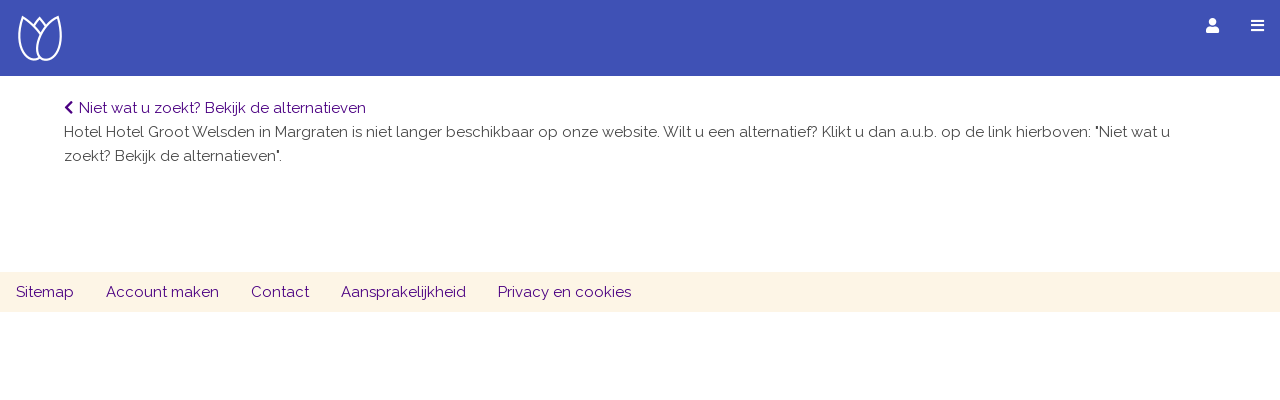

--- FILE ---
content_type: text/css
request_url: https://www.eropuitineigenland.nl/templates/eropuit/css/template2.css
body_size: 23283
content:
body,h1,h2,h3,h4,h5,h6 {
   font-family: "Raleway", Arial, Helvetica, sans-serif;
   /*font-size: 0.9375rem;*/
}

a {
   text-decoration: none;
   color:indigo;
}

h1 {
   font-size: 1.5rem ;
   font-weight: bold;
   color:indigo;
   margin-bottom:20px;
}

h2 {
   font-size:1.3rem;
   color:indigo;
   font-weight:bold;
}

h3,h4 {
   font-size:1.1rem;
   color:indigo;
   font-weight:bold;
}

.filter_element_title h2{
   margin: 5px 0;
}

h4 {
   color:indigo;
}

body, html {
   height: 100%;
   width: 100%;
}

.footer{
   width:100%;
   float:left;
   clear:left;
   padding-top:80px;
}

html {
  scroll-behavior: smooth;
  overflow: scroll;
  font-size: 0.9rem;
}

* {
   box-sizing: border-box;
}

div,
td,
p,
textarea {
	line-height:1.6;
	color:#484848;
}

.scombobox{margin:0px;position:relative;height:30px;}.scombobox-display{-moz-box-sizing:border-box;border:1px solid #CCC;border-radius:4px;box-sizing:border-box;height:100%;padding:2px 19px 2px 4px;width:100%;}.scombobox-display:focus{box-shadow:0 0 3px #CCC;outline:none}.scombobox-display:disabled{background:#F0F0F0}.scombobox-display.scombobox-invalid{background:#FFCCD4}.scombobox-display-div{border:1px solid #CCC;border-radius:4px;cursor:pointer}.scombobox-display-div-holder{padding:2px}.scombobox-display-div-item{background:#F8F8F8;border:1px solid #CCC;border-radius:4px;cursor:default;display:none;float:left;height:100%;margin:2px;max-width:300px;overflow:hidden;padding:4px 18px 4px 8px;position:relative;vertical-align:middle;white-space:nowrap}.scombobox-display-div-item-text{max-width:290px;overflow:hidden}.scombobox-display-div-item-remove{background:#A0A0A0;border-radius:100px;color:#FFF;cursor:pointer;line-height:90%;padding:1px 3px 0;position:absolute;right:2px;top:2px}.scombobox-display-div-item-remove:hover{background:#408CBE}.scombobox-display-div-item-remove:active{background:#3075A3}.scombobox-list{-moz-box-sizing:border-box;background:#FFF;border:1px solid #CCC;border-radius:4px;border-top:none;box-shadow:0 0 3px #CCC;box-sizing:border-box;display:none;max-height:400px;max-width:300%;min-width:100%;overflow-y:auto;position:absolute;white-space:nowrap;z-index:10}.scombobox-list p{cursor:pointer;margin:0;padding:5px}.scombobox-list p input[type=checkbox]{margin-right:8px;vertical-align: middle;}.scombobox-list p:hover,.scombobox-list p.scombobox-hovered{background-color:#E9EFFC}.scombobox-list p.scombobox-separator{background:#EEE;cursor:default;height:2px;padding:0}.scombobox-list p.scombobox-header{background:#EEE;cursor:default}.scombobox-dropdown-arrow{background:url([data-uri]) center no-repeat;cursor:pointer;filter:alpha(opacity=85);height:100%;opacity:0.85;position:absolute;right:0;top:0;width:20px;z-index:1}.scombobox-dropdown-arrow:hover{filter:alpha(opacity=100);opacity:1}.scombobox-dropdown-arrow-up{background:url([data-uri]) center no-repeat}.scombobox-dropdown-background{-moz-box-sizing:border-box;background:#FFF;border:1px solid #CCC;border-left:none;border-radius:0 4px 4px 0;box-sizing:border-box;height:100%;position:absolute;right:0;top:0;width:20px}.scombobox-dropdown-background-invalid{border-left:1px solid #CCC}.scombobox-marker{background:#958FFF;border-radius:2px;color:#FFF;margin:0 2px;padding:0 2px}.scombobox input[type=checkbox]{cursor:pointer}.scombobox-disabled .scombobox-display-div{background:#F8F8F8;cursor:default}.scombobox select,.scombobox-disabled .scombobox-dropdown-background,.scombobox-disabled .scombobox-dropdown-arrow{display:none}

.combibox170 {
	border: 0;
	width: 100%;
	height: 60px;
	margin-bottom: 10px;
}

.combibox170_title{
	text-align:left;
}

/* styles for sections apply these on top of w3 row containers */
.msection {
   width:100%;
   padding-left:5%;
   padding-right:5%;
   float:left;
   clear:left;
}

/* Style the links inside the navigation bar */
.topnav a, .topnav form {
  float: left;
  display: block;
  text-align: center;
  padding: 14px 16px;
  text-decoration: none;
  color:#ffffff;
}

/* Change the color of links on hover */
.topnav a:hover {
  font-weight: bolder;
  
}

.topnav {
   background-color: #7fabec;
   width:100%;
}

/* Add an active class to highlight the current page */
/*.active {
  background-color: #AAD4FF;
  color: white;
}*/

/* Hide the link that should open and close the topnav on small screens */
.topnav .cmenuicon {
  display: none;
}

.buttonbox{
   width:100%;
   margin-bottom: 16px;
}

.filter_button{
     width:30%;
     margin-right:1%;
}

.filter_element{
	height:177px;
	width:100%;
	padding:4px;
   margin-bottom:30px;
   border: 1px solid lightgrey;
   position: relative;
}

filter_element_title{
   float:left;
   margin-right:250px;
}

.filter_description{
   float:left;
   clear:left;
   margin-right:256px;
}

.push_left{
   float: left;
   clear: left;
   padding-bottom: 10px;
   width:100%;
}

.filter_image{
   position:absolute;
   top:4px;
   right:4px;
   width:250px;
   height: 167px;
   margin-left: 6px;
   margin-bottom: 6px;
   object-fit: cover;
}

.filter_items{
   margin-top:0px;
}

.e-column-60-right {
   float: right;
   width: 55%;
   padding: 20px;
   margin-top:125px;
}

.bgimg {
  min-height: 100%;
  background-position: center;
  background-size: cover;
}

.elogo {
   display: block;
   box-sizing: inherit;
   height:48px;
   width:48px;
   background-image: url("/templates/eropuit/images/tulp_logo_eropuit.png");
}

.elogo:hover{
   background-image: url("/templates/eropuit/images/tulp_logo_eropuit_bold.png");
}

.sticky-40{
   position: fixed;
   top: 128px;
   left: 5%;
   width: 37%;
   height:95%;
   /*padding: 20px;*/
}

.sticky-60{
   /*position: fixed;*/
   float: right;
   top: 76px;
   display: block;
   width: 54%;
   background-color: white;
   padding-top:40px;
   z-index:2;
}

/* Create two equal columns */
.e-column-2 {
  width: 50%;
}

.padding_left_20{
   padding-left:20px;
}

.padding_right_20{
   padding-right:20px;
}

/* Create four equal columns */
.e-column-4 {
  float: left;
  width: 25%;
  padding: 20px;
  margin-bottom: 50px;
  height:600px;
}

/* Create 6 equal columns */
.e-column-6 {
  float: left;
  width: 16.667%;
  padding: 20px;
  height:350px;
}

.map_canvas_multi{
   height:100%;
}

.filter_element_detail{
   padding-top:20px;
   float:left;
   clear:left;
   width:100%;
}

.checkable-property{
   padding: 10px;
}

.padding_bottom_16{
   padding-bottom: 16px;
}

.padding_bottom_40{
   padding-bottom: 40px;
}

.carouselwrap {
   padding-top:30px;
   width:50%;
   float:left;
   clear:left;
}

.carouselwrap-small, .backward-wrap {
   display:block;
   padding-top:30px;
   width:100%;
   float:left;
   clear:left;
}

.backward-wrap {
   margin-bottom:30px;
}

/* On screens that are 1450px wide or less, go for small ojects like e-column-6 to three */
@media screen and (max-width: 1450px) {
   .carouselwrap {
   width:70vw;
}
   
   .e-column-6 {
      width: 33.333%;
   }
  
   .e-mediumhide {
      display:none;
   }
   
   .sticky-40{
      position:relative;
      float: left;
      clear: left;
      width: 100%;
      padding: 0px;
      left: 0px;
      top: 0px;
   }

   .sticky-60{
      position:relative;
      float: left;
      clear: left;
      width: 100%;
      background-color: white;
      top:0px;
      z-index:inherit;
   }

   .e-column-60-right {
      float: left;
      clear: left;
      width: 100%;
      padding: 3px;
      margin-top: 0px;
   }
   
   .filter_items {
      float: left;
      clear: left;
      width: 100%;
      margin-top:35px;
   }
}

/* When the screen is less than 1580px pixels wide, hide all links, except for the first one ("Home"). Show the link that contains should open and close the topnav (.cmenuicon) */
@media screen and (max-width: 1580px) {
  .carouselwrap {
   width:100%;
   }
   
   .topnav a:not(:first-child), .topnav form {display: none;}
  .topnav a.cmenuicon, .topnav a.cloginicon {
    float: right;
    display: block;
  }
   
  .topnav.responsive {position: relative;}
  .topnav.responsive a.cmenuicon {
    position: absolute;
    right: 0;
    top: 0;
  }
  
  .topnav.responsive a.cloginicon {
    position: absolute;
    right: 48px;
    top: 0; 
  }
  
  .topnav.responsive a, .topnav.responsive form {
    float: none;
    clear:left;
    display: block;
    text-align: left;
  }
}

/* On screens that are 992px wide or less, go from four columns to two columns */
@media screen and (max-width: 992px) {
  .e-column-4 {
      width: 50%;
  }
  
  .e-mediumhide {
      display:none;
  }
  
  .msection {
      padding-left:2%;
      padding-right:2%;
   }
}

/*normally on heigh enough screens, the eropuit filter is shown on the header image. On screens that are not heigh enough to fit the eropuit filter, this is not possible. Increase the header div to the minimum height to fit the eropuit filter*/
@media screen and (max-height: 880px) {
  .bgimg {
   min-height: 880px;
  }
}

/* On screens that are 850px wide or less, go from four columns to two columns */
@media screen and (max-width: 850px) {
  .e-mediumhide {
      display:none;
  }
  
  .e-column-6 {
      width: 100%;
      padding: 0px;
  }
  
  .e-column-4 {
     padding: 0px;
     height:auto;
  }
  
  .e-column-2 {
      width: 100%;
      box-shadow: none;
   }
   
   .padding_left_20{
      padding-left:0px;
   }
   
   .padding_right_20{
      padding-right:0px;
   }
   
   .msection {
       padding-left:3px;
       padding-right:3px;
   }
   
   .filter_element{
      height:198px;
      width:100%;
      padding:0px;
      margin-bottom:30px;
      border: none;
   }
   
   .filter_image{
      position:relative;
      width:100%;
      height: auto;
      right:0px;
      margin-left:0px;
      clear: left;
      float: left;
   }

   .filter_item_prop{
      font-size:0.8rem;
      margin-bottom: 6px;
   }
   
   
   .filter_description{
      float:left;
      clear:left;
      margin-right: 0px;
      /*display: none;*/
   }
   
   .map_canvas_multi{
      display:none;
   }

   .e-column-4 {
      width: 100%;
   }

   .e-smallhide {
       display:none;
   }

   .filter_button{
      width:100%;
      margin-bottom: 6px;
   }

   .filter_element_detail{
    width:100%;
   }
}

@media screen and (min-width: 550px) {
   .carouselwrap-small {
      display:none;
   }
}

@media screen and (max-width: 550px) {
   .backward-wrap {
      display:none;
   }
}

.in-pic-teaser-pic {
  background-position: center;
  background-repeat: no-repeat;
  background-size: cover;
  position: relative;
  height: 300px;
}

.in-pic-teaser-text {
  text-align: center;
  position: absolute;
  padding: 6px;
  top: 70%;
  width: 100%;
  font-weight: 600 !important;
  /*left: 50%;*/
  /*transform: translate(-50%, -50%);*/
  color: white;
}

.carouselhome {
   padding:0px;
}

.carouseldetail {
   padding:0px;
}


.filter_element_header{
	width:100%;
	height:21px;
	padding-left: 2px;
	vertical-align:top;
	padding-right: 16px;
}

.filter_header{
   clear:left;
   float:left;
}

.estar{
   font-size:0.5em
}

.filter_element_data_detail_data{
   clear:left;
   float:left;
   padding-bottom:6px;
}

.padding_right_6{
   padding-right: 6px;
}

.padding_left_6{
   padding-left:6px;
}


.space_16{
   margin-bottom: 16px;
}

/*can be used for scrolling to anchors with the topnav bar in place (title might appear behind bar without this)) */
.topoffset{
   float: right;
   position: relative;
   top: -80px;
   visibility: hidden;
}

.hero_image {
  background-position: right;
  background-repeat: no-repeat;
  position: relative;
  border: 1px solid indigo;
}

.property{
   padding-right:20px;
   padding-bottom:1px;
}

.property, .propcont, .propicon, .proptext{
   font-size:0.8rem;
   color:#878787;
}

.disproperty{
   color:#878787;
}

.rightprop{
   float:right;
}

.leftprop{
   float:left;
}

.propcont{
   display: flex;
   flex-direction: column;
   justify-content: center;
   align-items: center; 
   padding-top: 20px;
}

.proptext{
   padding-top: 3px;
}

.flexboxrowwrap{
   display:flex;
   flex-direction:row;
   flex-wrap: wrap;
}

.highlight{
   font-weight:bolder;
   /*color: indigo;*/
   padding: 2px 0 2px 0;
}

.resulttext{
   padding-top:6px;
   padding-bottom:12px;
}

.searchresult h3{
   margin-bottom: 0px;
}

form{
   max-width: 1200px;
}

.back_button{
   float:left;
   clear:left;
   padding-bottom:15px;
   padding-top:15px;
}

.site_admin_content_cell {
    text-align: left;
    vertical-align: top;
    padding-bottom: 15px;
}

table.site_admin_table td{
   line-height: 50px;
}

.site_admin_header_cell {
    text-align: left;
    vertical-align: top;
    font-weight: bold;
    padding-bottom: 15px;
    padding-right: 15px;
}

table.adminform td {
    padding-left: 4px;
}

.padding_top_40{
    padding-top:40px;
}


#mc_embed_signup form {display:block; position:relative; text-align:left; padding:3px 0 3px 0;}
#mc_embed_signup input {border: 1px solid #ABB0B2; -webkit-border-radius: 3px; -moz-border-radius: 3px; border-radius: 3px;}
#mc_embed_signup input[type=checkbox]{-webkit-appearance:checkbox;}
#mc_embed_signup input[type=radio]{-webkit-appearance:radio;}
#mc_embed_signup input:focus {border-color:#333;}
#mc_embed_signup .button {transition: all 0.23s ease-in-out 0s; cursor: pointer; padding: 0 50px 10px 0;}
#mc_embed_signup .button:hover {background-color:#777;}
#mc_embed_signup .small-meta {font-size: 11px;}
#mc_embed_signup .nowrap {white-space:nowrap;}

#mc_embed_signup .mc-field-group {clear:left; position:relative; width:100%; padding-bottom:3%; min-height:50px;}
#mc_embed_signup .size1of2 {clear:none; float:left; display:inline-block; width:46%; margin-right:4%;}
#mc_embed_signup .mc-field-group label {display:block; margin-bottom:3px;}
#mc_embed_signup .mc-field-group input {display:block; width:100%; padding:8px 0; text-indent:2%;}

#mc_embed_signup .indicates-required {text-align:right; font-size:11px; margin-right:4%;}
#mc_embed_signup .asterisk {color:#e85c41; font-size:150%; font-weight:normal; position:relative; top:5px;}     
#mc_embed_signup .clear {clear:both;}

#mc_embed_signup .mc-field-group.input-group label {display:inline;}
#mc_embed_signup .mc-field-group.input-group input {display:inline; width:auto; border:none;}

#mc_embed_signup div#mce-responses {float:left; top:-1.4em; padding:0em .5em 0em .5em; overflow:hidden; width:90%; margin: 0 5%; clear: both;}
#mc_embed_signup div.response, .message {margin:2em; padding:1em; color:darkred; float:left; top:-1.5em; z-index:1;border:1px solid #e85c41;-webkit-border-radius: 3px; -moz-border-radius: 3px; border-radius: 3px;}
#mc_embed_signup a {color:indigo;}

#mc_embed_signup #mce-error-response {display:none;}
#mc_embed_signup #mce-success-response {color:#529214; display:none;}
#mc_embed_signup label.error {display:block; float:none; width:auto; margin-left:1.05em; text-align:left; padding:.5em 0;}

#mc-embedded-subscribe {clear:both; width:auto; display:block;}
#mc_embed_signup #num-subscribers {font-size:1.1em;}
#mc_embed_signup #num-subscribers span {padding:.5em; border:1px solid #ccc; margin-right:.5em; font-weight:bold;}

#mc_embed_signup #mc-embedded-subscribe-form div.mce_inline_error {display:inline-block; margin:2px 0 1em 0; padding:5px 10px; background-color:rgba(255,255,255,0.85); -webkit-border-radius: 3px; -moz-border-radius: 3px; border-radius: 3px; font-size:14px; font-weight:normal; z-index:1; color:#e85c41;}
#mc_embed_signup #mc-embedded-subscribe-form input.mce_inline_error {border:2px solid #e85c41;}




